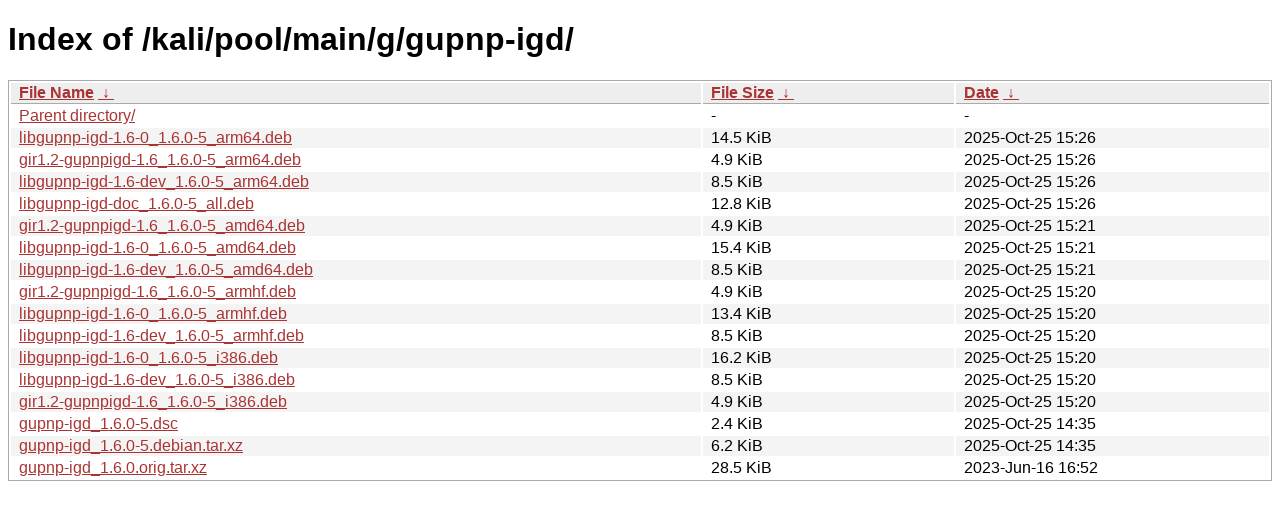

--- FILE ---
content_type: text/html
request_url: https://archive-4.kali.org/kali/pool/main/g/gupnp-igd/?C=M&O=D
body_size: 1070
content:
<!DOCTYPE html><html><head><meta http-equiv="content-type" content="text/html; charset=utf-8"><meta name="viewport" content="width=device-width"><style type="text/css">body,html {background:#fff;font-family:"Bitstream Vera Sans","Lucida Grande","Lucida Sans Unicode",Lucidux,Verdana,Lucida,sans-serif;}tr:nth-child(even) {background:#f4f4f4;}th,td {padding:0.1em 0.5em;}th {text-align:left;font-weight:bold;background:#eee;border-bottom:1px solid #aaa;}#list {border:1px solid #aaa;width:100%;}a {color:#a33;}a:hover {color:#e33;}</style>

<title>Index of /kali/pool/main/g/gupnp-igd/</title>
</head><body><h1>Index of /kali/pool/main/g/gupnp-igd/</h1>
<table id="list"><thead><tr><th style="width:55%"><a href="?C=N&amp;O=A">File Name</a>&nbsp;<a href="?C=N&amp;O=D">&nbsp;&darr;&nbsp;</a></th><th style="width:20%"><a href="?C=S&amp;O=A">File Size</a>&nbsp;<a href="?C=S&amp;O=D">&nbsp;&darr;&nbsp;</a></th><th style="width:25%"><a href="?C=M&amp;O=A">Date</a>&nbsp;<a href="?C=M&amp;O=D">&nbsp;&darr;&nbsp;</a></th></tr></thead>
<tbody><tr><td class="link"><a href="../?C=M&amp;O=D">Parent directory/</a></td><td class="size">-</td><td class="date">-</td></tr>
<tr><td class="link"><a href="libgupnp-igd-1.6-0_1.6.0-5_arm64.deb" title="libgupnp-igd-1.6-0_1.6.0-5_arm64.deb">libgupnp-igd-1.6-0_1.6.0-5_arm64.deb</a></td><td class="size">14.5 KiB</td><td class="date">2025-Oct-25 15:26</td></tr>
<tr><td class="link"><a href="gir1.2-gupnpigd-1.6_1.6.0-5_arm64.deb" title="gir1.2-gupnpigd-1.6_1.6.0-5_arm64.deb">gir1.2-gupnpigd-1.6_1.6.0-5_arm64.deb</a></td><td class="size">4.9 KiB</td><td class="date">2025-Oct-25 15:26</td></tr>
<tr><td class="link"><a href="libgupnp-igd-1.6-dev_1.6.0-5_arm64.deb" title="libgupnp-igd-1.6-dev_1.6.0-5_arm64.deb">libgupnp-igd-1.6-dev_1.6.0-5_arm64.deb</a></td><td class="size">8.5 KiB</td><td class="date">2025-Oct-25 15:26</td></tr>
<tr><td class="link"><a href="libgupnp-igd-doc_1.6.0-5_all.deb" title="libgupnp-igd-doc_1.6.0-5_all.deb">libgupnp-igd-doc_1.6.0-5_all.deb</a></td><td class="size">12.8 KiB</td><td class="date">2025-Oct-25 15:26</td></tr>
<tr><td class="link"><a href="gir1.2-gupnpigd-1.6_1.6.0-5_amd64.deb" title="gir1.2-gupnpigd-1.6_1.6.0-5_amd64.deb">gir1.2-gupnpigd-1.6_1.6.0-5_amd64.deb</a></td><td class="size">4.9 KiB</td><td class="date">2025-Oct-25 15:21</td></tr>
<tr><td class="link"><a href="libgupnp-igd-1.6-0_1.6.0-5_amd64.deb" title="libgupnp-igd-1.6-0_1.6.0-5_amd64.deb">libgupnp-igd-1.6-0_1.6.0-5_amd64.deb</a></td><td class="size">15.4 KiB</td><td class="date">2025-Oct-25 15:21</td></tr>
<tr><td class="link"><a href="libgupnp-igd-1.6-dev_1.6.0-5_amd64.deb" title="libgupnp-igd-1.6-dev_1.6.0-5_amd64.deb">libgupnp-igd-1.6-dev_1.6.0-5_amd64.deb</a></td><td class="size">8.5 KiB</td><td class="date">2025-Oct-25 15:21</td></tr>
<tr><td class="link"><a href="gir1.2-gupnpigd-1.6_1.6.0-5_armhf.deb" title="gir1.2-gupnpigd-1.6_1.6.0-5_armhf.deb">gir1.2-gupnpigd-1.6_1.6.0-5_armhf.deb</a></td><td class="size">4.9 KiB</td><td class="date">2025-Oct-25 15:20</td></tr>
<tr><td class="link"><a href="libgupnp-igd-1.6-0_1.6.0-5_armhf.deb" title="libgupnp-igd-1.6-0_1.6.0-5_armhf.deb">libgupnp-igd-1.6-0_1.6.0-5_armhf.deb</a></td><td class="size">13.4 KiB</td><td class="date">2025-Oct-25 15:20</td></tr>
<tr><td class="link"><a href="libgupnp-igd-1.6-dev_1.6.0-5_armhf.deb" title="libgupnp-igd-1.6-dev_1.6.0-5_armhf.deb">libgupnp-igd-1.6-dev_1.6.0-5_armhf.deb</a></td><td class="size">8.5 KiB</td><td class="date">2025-Oct-25 15:20</td></tr>
<tr><td class="link"><a href="libgupnp-igd-1.6-0_1.6.0-5_i386.deb" title="libgupnp-igd-1.6-0_1.6.0-5_i386.deb">libgupnp-igd-1.6-0_1.6.0-5_i386.deb</a></td><td class="size">16.2 KiB</td><td class="date">2025-Oct-25 15:20</td></tr>
<tr><td class="link"><a href="libgupnp-igd-1.6-dev_1.6.0-5_i386.deb" title="libgupnp-igd-1.6-dev_1.6.0-5_i386.deb">libgupnp-igd-1.6-dev_1.6.0-5_i386.deb</a></td><td class="size">8.5 KiB</td><td class="date">2025-Oct-25 15:20</td></tr>
<tr><td class="link"><a href="gir1.2-gupnpigd-1.6_1.6.0-5_i386.deb" title="gir1.2-gupnpigd-1.6_1.6.0-5_i386.deb">gir1.2-gupnpigd-1.6_1.6.0-5_i386.deb</a></td><td class="size">4.9 KiB</td><td class="date">2025-Oct-25 15:20</td></tr>
<tr><td class="link"><a href="gupnp-igd_1.6.0-5.dsc" title="gupnp-igd_1.6.0-5.dsc">gupnp-igd_1.6.0-5.dsc</a></td><td class="size">2.4 KiB</td><td class="date">2025-Oct-25 14:35</td></tr>
<tr><td class="link"><a href="gupnp-igd_1.6.0-5.debian.tar.xz" title="gupnp-igd_1.6.0-5.debian.tar.xz">gupnp-igd_1.6.0-5.debian.tar.xz</a></td><td class="size">6.2 KiB</td><td class="date">2025-Oct-25 14:35</td></tr>
<tr><td class="link"><a href="gupnp-igd_1.6.0.orig.tar.xz" title="gupnp-igd_1.6.0.orig.tar.xz">gupnp-igd_1.6.0.orig.tar.xz</a></td><td class="size">28.5 KiB</td><td class="date">2023-Jun-16 16:52</td></tr>
</tbody></table></body></html>